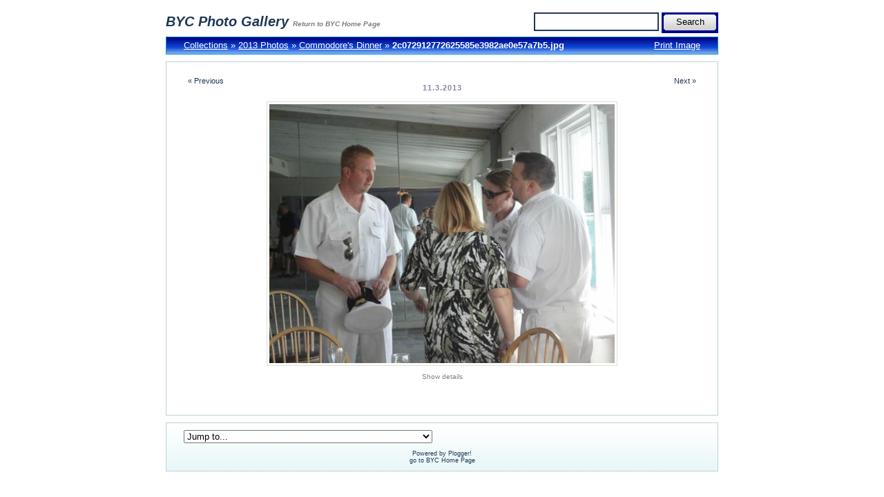

--- FILE ---
content_type: text/html; charset=utf-8
request_url: http://bordentownyachtclub.com/gallery/?level=picture&id=6583
body_size: 3747
content:
<!DOCTYPE html PUBLIC "-//W3C//DTD XHTML 1.0 Transitional//EN" "http://www.w3.org/TR/xhtml1/DTD/xhtml1-transitional.dtd">

<html xmlns="http://www.w3.org/1999/xhtml">

	<head>
		<script type="text/javascript" src="http://www.bordentownyachtclub.com/gallery/slideshow.js"></script>
<link rel="alternate" type="application/rss+xml" title="RSS Feed" href="http://www.bordentownyachtclub.com/gallery/plog-rss.php?level=picture&amp;id=6583" />
<meta http-equiv="Content-Type" content="text/html;charset=utf-8"/>
<link rel="stylesheet" href="http://www.bordentownyachtclub.com/gallery/themes/byc/gallery.css" type="text/css" media="screen" />
<script src="http://www.bordentownyachtclub.com/gallery/themes/byc/dynamics.js" type="text/javascript" ></script>
<!--[if lte IE 6]>
<link rel="stylesheet" href="http://www.bordentownyachtclub.com/gallery/themes/byc/explorer.css" type="text/css" media="screen" />
<![endif]-->
		<link rel="shortcut icon" href="../img/favicon.ico" type="image/x-icon" />

	</head>

	<body> 
		
<div id="wrapper">

	<div id="header">
		<h1 id="gallery-name">BYC Photo Gallery  <a href="http://www.bycnj.com"><font size="-3">Return to BYC Home Page</font></a></h1>		
		<div id="search-container">
  			
		<form action="/gallery/" method="get">
			<div>
			<input type="hidden" name="level" value="search" />
			<input type="text" name="searchterms" />
			<input class="submit" type="submit" value="Search" />
			</div>
		</form>		</div>
  
		<div id="breadcrumbs">
  
			<div id="slideshow">
			  					<a class="print" href="http://www.bordentownyachtclub.com/gallery/plog-print.php?id=6583">Print Image</a>			</div>

			<div id="breadcrumb_links"> <a href="/gallery/">Collections</a>  &raquo; <a href="/gallery/?level=collection&amp;id=25">2013 Photos</a> &raquo; <a accesskey="/" href="/gallery/?level=album&amp;id=153">Commodore's Dinner</a> &raquo; <span id="image_name"><b>2c072912772625585e3982ae0e57a7b5.jpg</b></span></div>			
		</div>
		
		<!-- <p></p> -->
		
	</div>
	
<div id="big-picture-container">


	
		
		<div id="nav-link-img-prev"><a accesskey="," href="/gallery/?level=picture&amp;id=6582">&laquo; Previous</a></div>
		<div id="nav-link-img-next"><a accesskey="." href="/gallery/?level=picture&amp;id=6584">Next &raquo;</a></div>

				<h2 id="picture-caption">&nbsp;</h2>
		<h2 class="date">11.3.2013</h2>

		
		<div id="picture-holder"><a accesskey="v" href="/gallery/images/2013_photos/commodore_'s_dinner/2c072912772625585e3982ae0e57a7b5.jpg"><img class="photos-large" src="http://www.bordentownyachtclub.com/gallery/thumbs/lrg-6583-2c072912772625585e3982ae0e57a7b5.jpg" title="" alt="" /></a>
			   </div>

		<p id="picture-description"></p>
		
		<div id="exif_toggle"><a accesskey="d" href="javascript:void(0);" onclick="show_details();">Show details</a></div>

		<div id="exif-toggle-container"><div id="exif_table"><table id="exif_data" style="display: none;">
					<tr>
						<td><strong>Dimensions</strong></td>
						<td>600 x 450</td>
					</tr>
					<tr>
						<td><strong>File size</strong></td>
						<td>188.27 kbytes</td>
					</tr>
					<tr>
						<td><strong>Taken on</strong></td>
						<td>&nbsp;</td>
					</tr>
					<tr>
						<td><strong>Camera model</strong></td>
						<td>&nbsp;</td>
					</tr>
					<tr>
						<td><strong>Shutter speed</strong></td>
						<td>&nbsp;</td>
					</tr>
					<tr>
						<td><strong>Focal length</strong></td>
						<td>&nbsp;</td>
					</tr>
					<tr>
						<td><strong>Aperture</strong></td>
						<td>&nbsp;</td>
					</tr>
				</table></div></div>

		<div class="clearfix"></div>

		<div id="comment-section"></div>
		
		</div>
	
				

	


<div id="footer">

	
	
		<div id="navigation-container">
  		<form id="jump_menu" name="jump_menu" action="#" method="get"><div><select name="jump_menu" onchange="document.location.href = this.options[this.selectedIndex].value;"><option value="#">Jump to...</option><option value="/gallery/?level=collection&amp;id=23">1988</option><option value="/gallery/?level=album&amp;id=146">1988 : Misc</option><option value="/gallery/?level=collection&amp;id=20">1991 Photos</option><option value="/gallery/?level=album&amp;id=140">1991 Photos : Queen's Pageant</option><option value="/gallery/?level=collection&amp;id=21">1995 Photos</option><option value="/gallery/?level=album&amp;id=142">1995 Photos : Opening Day</option><option value="/gallery/?level=collection&amp;id=19">1996 Photos</option><option value="/gallery/?level=album&amp;id=147">1996 Photos : Change of Watch</option><option value="/gallery/?level=album&amp;id=138">1996 Photos : Queen's Pageant</option><option value="/gallery/?level=album&amp;id=137">1996 Photos : Raft Race</option><option value="/gallery/?level=collection&amp;id=22">1997 Photos</option><option value="/gallery/?level=album&amp;id=145">1997 Photos : Crab Feast</option><option value="/gallery/?level=album&amp;id=143">1997 Photos : Opening Day</option><option value="/gallery/?level=collection&amp;id=18">2001 Photos</option><option value="/gallery/?level=album&amp;id=136">2001 Photos : everything</option><option value="/gallery/?level=collection&amp;id=8">2002 Photos</option><option value="/gallery/?level=album&amp;id=9">2002 Photos : Crab Feast 2002</option><option value="/gallery/?level=album&amp;id=141">2002 Photos : DRYL Banquet</option><option value="/gallery/?level=album&amp;id=91">2002 Photos : Misc 2001 & Earlier</option><option value="/gallery/?level=album&amp;id=29">2002 Photos : Sandbar Party 2002</option><option value="/gallery/?level=collection&amp;id=7">2003 Photos</option><option value="/gallery/?level=album&amp;id=5">2003 Photos : Anchor Salvage</option><option value="/gallery/?level=album&amp;id=10">2003 Photos : Crab Feast</option><option value="/gallery/?level=album&amp;id=26">2003 Photos : DRYL Queens Pagent 2003</option><option value="/gallery/?level=album&amp;id=13">2003 Photos : Golf Tournament 2003</option><option value="/gallery/?level=album&amp;id=14">2003 Photos : Isabell Storm 9-19-2003</option><option value="/gallery/?level=album&amp;id=18">2003 Photos : Opening Day 2003</option><option value="/gallery/?level=album&amp;id=23">2003 Photos : Pig Roast 2003</option><option value="/gallery/?level=collection&amp;id=6">2004 Photos</option><option value="/gallery/?level=album&amp;id=6">2004 Photos : Change of Watch 2004</option><option value="/gallery/?level=album&amp;id=20">2004 Photos : Opening Day 2004</option><option value="/gallery/?level=album&amp;id=31">2004 Photos : Work Party 2004</option><option value="/gallery/?level=collection&amp;id=5">2005 Photos</option><option value="/gallery/?level=album&amp;id=11">2005 Photos : BYC Cruise 2005</option><option value="/gallery/?level=album&amp;id=16">2005 Photos : New Year's Eve 2005</option><option value="/gallery/?level=album&amp;id=17">2005 Photos : Opening Day 2005</option><option value="/gallery/?level=album&amp;id=28">2005 Photos : Raystown Lake 2005</option><option value="/gallery/?level=album&amp;id=30">2005 Photos : Spring Work Party 2005</option><option value="/gallery/?level=collection&amp;id=4">2006 Photos</option><option value="/gallery/?level=album&amp;id=8">2006 Photos : Change of Watch 2006</option><option value="/gallery/?level=album&amp;id=12">2006 Photos : Frost Bite Cruise 2006</option><option value="/gallery/?level=album&amp;id=19">2006 Photos : Opening Day 2006</option><option value="/gallery/?level=album&amp;id=24">2006 Photos : Pirates of the Caribean Party 2006</option><option value="/gallery/?level=album&amp;id=87">2006 Photos : Raystown</option><option value="/gallery/?level=collection&amp;id=3">2007 Photos</option><option value="/gallery/?level=album&amp;id=3">2007 Photos : 2007 Change of Watch</option><option value="/gallery/?level=album&amp;id=39">2007 Photos : 2007 Cruise</option><option value="/gallery/?level=album&amp;id=88">2007 Photos : 2007 Cruise-Chesapeake City</option><option value="/gallery/?level=album&amp;id=35">2007 Photos : 2007 Cruise-Commodore's Dinner</option><option value="/gallery/?level=album&amp;id=38">2007 Photos : 2007 Cruise-Great Oak</option><option value="/gallery/?level=album&amp;id=34">2007 Photos : 2007 Cruise-Herrington Harbour South</option><option value="/gallery/?level=album&amp;id=37">2007 Photos : 2007 Cruise-Red Eye's Dock Bar</option><option value="/gallery/?level=album&amp;id=36">2007 Photos : 2007 Cruise-St. Michaels</option><option value="/gallery/?level=album&amp;id=33">2007 Photos : 2007 Cruise-Steak Dinner</option><option value="/gallery/?level=album&amp;id=2">2007 Photos : 2007 Kids Christmas Party</option><option value="/gallery/?level=album&amp;id=7">2007 Photos : Adult Christmas Party 2007</option><option value="/gallery/?level=album&amp;id=89">2007 Photos : Bordentown 325 parade</option><option value="/gallery/?level=album&amp;id=130">2007 Photos : Crab Feast</option><option value="/gallery/?level=album&amp;id=150">2007 Photos : Misc</option><option value="/gallery/?level=album&amp;id=21">2007 Photos : Opening Day 2007</option><option value="/gallery/?level=album&amp;id=139">2007 Photos : Queen's Pageant</option><option value="/gallery/?level=collection&amp;id=2">2008 Photos</option><option value="/gallery/?level=album&amp;id=40">2008 Photos : Change of Watch 2008</option><option value="/gallery/?level=album&amp;id=173">2008 Photos : Chesapeake Cruise</option><option value="/gallery/?level=album&amp;id=25">2008 Photos : DRYL Poker Run 2008</option><option value="/gallery/?level=album&amp;id=41">2008 Photos : Kids Christmas Party 2008</option><option value="/gallery/?level=album&amp;id=167">2008 Photos : Misc 2008</option><option value="/gallery/?level=album&amp;id=42">2008 Photos : Nov. Work Party 2008</option><option value="/gallery/?level=album&amp;id=129">2008 Photos : Opening Day</option><option value="/gallery/?level=album&amp;id=22">2008 Photos : Pig Roast 2008</option><option value="/gallery/?level=album&amp;id=27">2008 Photos : Raft Race 2008</option><option value="/gallery/?level=album&amp;id=15">2008 Photos : Rollerskating 2008</option><option value="/gallery/?level=album&amp;id=174">2008 Photos : Sand Bar</option><option value="/gallery/?level=album&amp;id=175">2008 Photos : Spring Work Party 2008</option><option value="/gallery/?level=album&amp;id=4">2008 Photos : USAF Appreciation 2008</option><option value="/gallery/?level=collection&amp;id=10">2009 Photos</option><option value="/gallery/?level=album&amp;id=50">2009 Photos : BYC at Anchor Yacht Club Opening Day</option><option value="/gallery/?level=album&amp;id=52">2009 Photos : BYC At Bristol Yacht Club Opening Day</option><option value="/gallery/?level=album&amp;id=60">2009 Photos : Change of Watch</option><option value="/gallery/?level=album&amp;id=45">2009 Photos : Cigar Dinner Feb 2009</option><option value="/gallery/?level=album&amp;id=54">2009 Photos : Classic Car Cruise Night</option><option value="/gallery/?level=album&amp;id=53">2009 Photos : Comedy Night at BYC</option><option value="/gallery/?level=album&amp;id=165">2009 Photos : Cruise</option><option value="/gallery/?level=album&amp;id=47">2009 Photos : DRYL Banquet</option><option value="/gallery/?level=album&amp;id=90">2009 Photos : DRYL Poker Run</option><option value="/gallery/?level=album&amp;id=57">2009 Photos : Fall Work Party</option><option value="/gallery/?level=album&amp;id=48">2009 Photos : Jet Ski Dock Pickup</option><option value="/gallery/?level=album&amp;id=128">2009 Photos : Misc</option><option value="/gallery/?level=album&amp;id=55">2009 Photos : Neshaminy Harbor Yacht Club Opening Day</option><option value="/gallery/?level=album&amp;id=46">2009 Photos : Opening Day 2009</option><option value="/gallery/?level=album&amp;id=61">2009 Photos : Pictures with Santa</option><option value="/gallery/?level=album&amp;id=166">2009 Photos : Polar Plunges</option><option value="/gallery/?level=album&amp;id=49">2009 Photos : Spring Work Party</option><option value="/gallery/?level=album&amp;id=59">2009 Photos : Table Shots</option><option value="/gallery/?level=collection&amp;id=13">2010 Photos</option><option value="/gallery/?level=album&amp;id=65">2010 Photos : 2010 Baltimore Yacht Club</option><option value="/gallery/?level=album&amp;id=66">2010 Photos : 4th of July Sandbar Party</option><option value="/gallery/?level=album&amp;id=105">2010 Photos : Change of Watch</option><option value="/gallery/?level=album&amp;id=64">2010 Photos : Chris DeRemer Benefit</option><option value="/gallery/?level=album&amp;id=92">2010 Photos : Christmas Party</option><option value="/gallery/?level=album&amp;id=106">2010 Photos : Cruise</option><option value="/gallery/?level=album&amp;id=81">2010 Photos : Cruise Nights</option><option value="/gallery/?level=album&amp;id=68">2010 Photos : DRYL Banquet</option><option value="/gallery/?level=album&amp;id=78">2010 Photos : Everyday - Misc Pictures</option><option value="/gallery/?level=album&amp;id=163">2010 Photos : Fall Work Parties</option><option value="/gallery/?level=album&amp;id=77">2010 Photos : Frost Bite Cruise</option><option value="/gallery/?level=album&amp;id=75">2010 Photos : Golf Outing, Pig Roast & Crab Feast</option><option value="/gallery/?level=album&amp;id=79">2010 Photos : Halloween Parade</option><option value="/gallery/?level=album&amp;id=62">2010 Photos : Opening Day</option><option value="/gallery/?level=album&amp;id=73">2010 Photos : Other Club's Opening & Closing Days</option><option value="/gallery/?level=album&amp;id=70">2010 Photos : Pageant Interviews & Decorating Contest</option><option value="/gallery/?level=album&amp;id=100">2010 Photos : Poker Run</option><option value="/gallery/?level=album&amp;id=71">2010 Photos : Polar Plunges</option><option value="/gallery/?level=album&amp;id=96">2010 Photos : Queen's Pageant</option><option value="/gallery/?level=album&amp;id=80">2010 Photos : Queen's Reception</option><option value="/gallery/?level=album&amp;id=67">2010 Photos : River Cleanup</option><option value="/gallery/?level=album&amp;id=102">2010 Photos : St Patrick's Party</option><option value="/gallery/?level=album&amp;id=99">2010 Photos : Visiting other clubs</option><option value="/gallery/?level=album&amp;id=104">2010 Photos : Work Parties</option><option value="/gallery/?level=collection&amp;id=16">2011 Photos</option><option value="/gallery/?level=album&amp;id=107">2011 Photos : 2011 OPENING DAY</option><option value="/gallery/?level=album&amp;id=110">2011 Photos : 4th of July Sandbar Party</option><option value="/gallery/?level=album&amp;id=131">2011 Photos : 50th Annual Cruise</option><option value="/gallery/?level=album&amp;id=118">2011 Photos : Change of Watch</option><option value="/gallery/?level=album&amp;id=112">2011 Photos : Commodore's Dinner</option><option value="/gallery/?level=album&amp;id=101">2011 Photos : DRYL Banquet</option><option value="/gallery/?level=album&amp;id=162">2011 Photos : Frost Bite Cruise</option><option value="/gallery/?level=album&amp;id=108">2011 Photos : Golf Outing</option><option value="/gallery/?level=album&amp;id=116">2011 Photos : Halloween Parade</option><option value="/gallery/?level=album&amp;id=115">2011 Photos : Hurricane & Tropical Storm</option><option value="/gallery/?level=album&amp;id=93">2011 Photos : Ice Skating</option><option value="/gallery/?level=album&amp;id=161">2011 Photos : Martini Night</option><option value="/gallery/?level=album&amp;id=98">2011 Photos : Miscellaneous</option><option value="/gallery/?level=album&amp;id=109">2011 Photos : Pig Roast</option><option value="/gallery/?level=album&amp;id=111">2011 Photos : Poker Run</option><option value="/gallery/?level=album&amp;id=94">2011 Photos : Polar Bear Plunge</option><option value="/gallery/?level=album&amp;id=114">2011 Photos : Queen's Pageant</option><option value="/gallery/?level=collection&amp;id=17">2012 Photos</option><option value="/gallery/?level=album&amp;id=121">2012 Photos : 2012 Opening Day</option><option value="/gallery/?level=album&amp;id=124">2012 Photos : 4th of July Picnic</option><option value="/gallery/?level=album&amp;id=168">2012 Photos : 75th Anniversary</option><option value="/gallery/?level=album&amp;id=126">2012 Photos : April Cigar Dinner</option><option value="/gallery/?level=album&amp;id=188">2012 Photos : Bloody Mary and Mimosas</option><option value="/gallery/?level=album&amp;id=189">2012 Photos : Bordentown Car Show</option><option value="/gallery/?level=album&amp;id=169">2012 Photos : Change of Watch</option><option value="/gallery/?level=album&amp;id=170">2012 Photos : Christmas Party</option><option value="/gallery/?level=album&amp;id=190">2012 Photos : Comedy Night</option><option value="/gallery/?level=album&amp;id=191">2012 Photos : Commodore Dinner</option><option value="/gallery/?level=album&amp;id=133">2012 Photos : Cruise</option><option value="/gallery/?level=album&amp;id=160">2012 Photos : Cruise Nights</option><option value="/gallery/?level=album&amp;id=172">2012 Photos : Fall Work Party</option><option value="/gallery/?level=album&amp;id=171">2012 Photos : Frost Bite Cruise</option><option value="/gallery/?level=album&amp;id=122">2012 Photos : Golf Outing 5/18/12</option><option value="/gallery/?level=album&amp;id=135">2012 Photos : Martini Night</option><option value="/gallery/?level=album&amp;id=132">2012 Photos : Misc</option><option value="/gallery/?level=album&amp;id=125">2012 Photos : Pig Roast 2012</option><option value="/gallery/?level=album&amp;id=134">2012 Photos : Poker Run</option><option value="/gallery/?level=album&amp;id=192">2012 Photos : Sandbar Picnic</option><option value="/gallery/?level=album&amp;id=193">2012 Photos : Steak and Cigar Night</option><option value="/gallery/?level=collection&amp;id=25">2013 Photos</option><option value="/gallery/?level=album&amp;id=152">2013 Photos : 4th of July Picnic</option><option value="/gallery/?level=album&amp;id=158">2013 Photos : Baltimore Opening Day</option><option value="/gallery/?level=album&amp;id=159">2013 Photos : Change of Watch</option><option value="/gallery/?level=album&amp;id=153">2013 Photos : Commodore's Dinner</option><option value="/gallery/?level=album&amp;id=157">2013 Photos : Cruise</option><option value="/gallery/?level=album&amp;id=154">2013 Photos : DRYL Poker Run</option><option value="/gallery/?level=album&amp;id=164">2013 Photos : Halloween Parade</option><option value="/gallery/?level=album&amp;id=151">2013 Photos : January Change of Watch</option><option value="/gallery/?level=album&amp;id=156">2013 Photos : Misc 2013</option><option value="/gallery/?level=album&amp;id=155">2013 Photos : Opening Day 2013</option><option value="/gallery/?level=album&amp;id=194">2013 Photos : Sangria Party</option><option value="/gallery/?level=collection&amp;id=26">2014 Photos</option><option value="/gallery/?level=album&amp;id=178">2014 Photos : BYC Out and About</option><option value="/gallery/?level=album&amp;id=176">2014 Photos : Change of Watch</option><option value="/gallery/?level=album&amp;id=177">2014 Photos : Commodore's Dinner</option><option value="/gallery/?level=album&amp;id=196">2014 Photos : Frostbite Cruise</option><option value="/gallery/?level=album&amp;id=197">2014 Photos : Frostbite Cruise</option><option value="/gallery/?level=album&amp;id=179">2014 Photos : Halloween Parade</option><option value="/gallery/?level=album&amp;id=195">2014 Photos : Sandbar Party</option><option value="/gallery/?level=collection&amp;id=27">2015 Photos</option><option value="/gallery/?level=album&amp;id=180">2015 Photos : BYC Picnic</option><option value="/gallery/?level=album&amp;id=182">2015 Photos : Car Show</option><option value="/gallery/?level=album&amp;id=183">2015 Photos : Doo Wop</option><option value="/gallery/?level=album&amp;id=199">2015 Photos : Frost Bite Cruise</option><option value="/gallery/?level=album&amp;id=201">2015 Photos : Halloween Parade</option><option value="/gallery/?level=album&amp;id=200">2015 Photos : Halloween Parade</option><option value="/gallery/?level=album&amp;id=185">2015 Photos : Kid Xmas Party</option><option value="/gallery/?level=album&amp;id=184">2015 Photos : Miscellaneous</option><option value="/gallery/?level=album&amp;id=198">2015 Photos : Poker Run</option><option value="/gallery/?level=album&amp;id=202">2015 Photos : Sandbar Party</option><option value="/gallery/?level=album&amp;id=203">2015 Photos : Turkey Fry</option><option value="/gallery/?level=collection&amp;id=28">2017/2018 Photos</option><option value="/gallery/?level=album&amp;id=204">2017/2018 Photos : 2017 Kids Xmas Party</option><option value="/gallery/?level=collection&amp;id=9">Historical Photos</option><option value="/gallery/?level=album&amp;id=97">Historical Photos : 1988</option><option value="/gallery/?level=album&amp;id=103">Historical Photos : 1990</option><option value="/gallery/?level=album&amp;id=127">Historical Photos : Anniv Party</option><option value="/gallery/?level=album&amp;id=32">Historical Photos : Early BYC Photos</option><option value="/gallery/?level=album&amp;id=43">Historical Photos : Past Commodores</option><option value="/gallery/?level=album&amp;id=95">Historical Photos : Past Officers</option><option value="/gallery/?level=album&amp;id=63">Historical Photos : Past Princesses</option></select></div></form>	</div>
	  
	
	
	<div id="link-back"><a href="http://www.plogger.org/">Powered by Plogger!</a></div>	<div class="credit"><a href="http://www.bycnj.com/">go to BYC Home Page</a></div>
	
</div>

</div>	
	</body></html>
	
	


--- FILE ---
content_type: text/css
request_url: http://www.bordentownyachtclub.com/gallery/themes/byc/gallery.css
body_size: 2291
content:
* {
	margin: 0;
	padding: 0;
}
body {
	margin: 0;
	padding: 0 0 25px 0;
	background: #fff;
	color: #404040;
	font: 62.5% "Lucida Grande", Verdana, Arial, sans-serif; /* Resets 1em to 10px */
	text-align: center;
}
img {
	border: 0;
}
a:link, a:visited {
	color: #7f807b;
	text-decoration: none;
}
a:hover {
	color: #404040;
}
#wrapper {
	margin: 0 auto 0;
	width: 800px;
	position: relative;
}
#header {
	text-align: left;
}
#header p {
	clear: both;
	margin: 6px 25px;
	text-align: center;
	font-size: 1.2em;
	/* allows you to add a few words below the breadcrumbs */
}
#gallery-name {
	float: left;
	margin: 20px 0 0 0;
	padding: 0 0 10px 0;
	color: #1F3857;
	font-size: 2em;
        font-style: italic;
	font-family: "Century Gothic", "Lucida Grande", Verdana, Arial, sans-serif; /* Resets 1em to 10px */
}
#search-container {
	float: right;
	white-space: nowrap;
	margin: 18px 0 0 0;
	height: 30px;
}
#search-container input {
	border: 2px solid #1F3857;
	float: left;
	padding: 4px;
	vertical-align: top;
}
#search-container input.submit {
	width: 82px;
	height: 30px;
	cursor: pointer;
	background: #fff url(images/search-btn.png);
	margin: 0 0 0 4px;
	padding: 0 0 4px 0;
	border: none;
}
#breadcrumbs {
	clear: both;
	margin: 0;
	font-size: 1.3em;
	min-height: 24px;
	border: 1px solid #039acb;
	background: #1F3857 url(images/blue-gradient.gif) repeat-x;
	color: #fff;
}
#breadcrumb_links {
	float: left;
	display: inline;
	padding: 4px 0 0 25px;
}
#breadcrumb_links a {
	color: #fff;
	text-decoration: underline;
}
#breadcrumb_links a:hover, #slideshow a:hover {
	color: #fff;
	text-decoration: none;
}
#slideshow a {
	float: right;
	display: inline;
	padding: 4px 25px 0 0;
	color: #fff;
	text-decoration: underline;
}
#thumbnail-container {
	margin: 10px 0 0;
	padding: 0;
}
#collections {
}
.collection {
	margin: 0 0 10px 0;
	padding: 10px 25px;
	float: left;
	display: inline;
	text-align: left;
	border: 1px solid #bed2d2;
	width: 748px;
}
.collection img {
	border: 1px solid #1F3857;
	float: left;
	margin-right: 15px;
	padding: 3px;
	display: inline;
	background: #fff;
}
.collection img:hover {
	background: #eaeae0;
	border: 1px solid #ff6600;
}
.collection p {
	margin: 4px 0 0 0;
	line-height: 1.5em;
}
.collection h2 {
	margin: 5px 0;
	padding: 0;
	font-size: 1.4em;
}
.collection h2 a {
	color: #1F3857;
}
.collection h2 a:hover {
	color: #ff6600;
}
/* Begin Large Picture Page Section */
#big-picture-container {
	border: 1px solid #bed2d2;
	margin: 10px 0 10px 0;
	padding: 10px 0 20px 0;
}
#picture-caption {
	/* ideally, no padding and width is equal THUMB_LARGE image	
	padding: 0 80px;
 */
 	width: 70%;
	margin: 0 auto 6px;
	font-size: 1.3em;
	text-align: center;
	color: #4b4c57;
}
.date {
 	width: 70%;
	margin: 0 auto 0;
	text-align: center;
	font-size: 1.1em;
	letter-spacing: 1px;
	color: #8689a2;
}
#prev-link-container {
	width: 15%;
	text-align: left;
}
#next-link-container {
	width: 15%;
	text-align: right;
}
#nav-link-img-prev, #nav-link-img-next {
	margin: 5px 0 0;
	padding: 6px 15px;
	font-size: 1.1em;
}
#nav-link-img-prev {
	float: left;
	display: inline;
}
#nav-link-img-next {
	float: right;
	display: inline;
}
#nav-link-img-prev a {
	border: 1px solid #fff;
	padding: 5px 15px;
	color: #1F3857;
}
#nav-link-img-next a {
	border: 1px solid #fff;
	padding: 5px 15px;
	color: #1F3857;
}
#nav-link-img-prev a:hover, #nav-link-img-next a:hover {
	border: 1px solid #039acb;
	background: #1F3857 url(images/blue-gradient.gif) repeat-x;
	color: #fff;
}
#picture-holder {
	clear: both;
	margin: 10px 0 0 0;
}
#picture-holder a img {
	margin: 4px;
	padding: 3px;
	background: #fff;
	border: 1px solid #dfded6;
}
#picture-holder a:hover {
	white-space: normal;
}
#picture-description {
	margin: 6px auto 6px;
	padding: 0 80px;
	/* ideally, no padding, but width equal to THUMB_LARGE image */
	text-align: center;
	font-size: 1.1em;
}
#exif_toggle {
	margin: 0 0 20px 0;
	padding: 0;
}
#exif-toggle-container {
}
#exif_table {
}
#exif_data {
	margin: 0 auto 0;
	text-align: left;
}
#exif_data td {
	padding: 0 20px;
}
#comment-section {
	margin: 10px 25px 10px 25px;
	clear: both;
	text-align: left;
}
.comment-heading {
	margin: 12px 0 0 0;
	font-size: 1.4em;
}
#thumb-nav {
	list-style-type: none;
	margin: 25px;
}
#thumb-nav li {
	float: left;
	margin: 0 10px 0 0;
}
#thumb-nav li img {
	border: 1px solid #1F3857;
	padding: 3px;
	display: inline;
	background: #fff;
}
#thumb-nav li img:hover {
	background: #eaeae0;
	border: 1px solid #ff6600;
}
/* test the following stuff */
#comment-section form p {
	margin: 6px 0;
}
.comment, .comment_alt {
	border-top: 1px solid #dfded6;
	margin: 0;
	padding: 15px;
	list-style: none inside;
}
.comment_alt {
	background: #effbfb;
}
.comments p {
	margin: 0;
	font-size: 1.1em;
	line-height: 1.3em;
	padding: 0 0 15px;
}
.comments cite {
	margin-top: 8px;
	padding: 5px 5px 5px 23px;
	color: #000;
	background: url(images/com-bubble.gif) no-repeat 0 5px ;
	font-size: 1.0em;
	text-transform: uppercase;
	letter-spacing: 1px;
	height: 28px;
}
.comments-closed {
	color: #996;
	text-align: center;
}
/* End Large Picture Page Section */

#no-pictures-msg {
	margin: 0 0 200px;
	padding: 80px 0;
	font-size: 1.4em;
	text-align: center;
}

#rss-image {
	margin: 0;
	padding: 0;
	display: inline;
}

.errors {
	margin: 0 0 15px 0;
	padding: 8px 8px 8px 30px;
	border: 1px solid #e3071f;
	font-size: 1.1em;
	color: #000;
	background: #f5a7ab url(images/null.gif) no-repeat 5px 5px;
}
.meta-header {
	margin: 0;
	padding: 0;
	color: #404040;
	font-size: 90%;
}
.page_link {
	padding-left: 1px;
	padding-right: 1px;
	text-decoration: none;
}
.print {
}
div.large-thumb-toolbar {
	padding: 15px 0;
	text-align: center;
}
div.large-thumb-toolbar a {
	padding: 0 4px;
}
.photos-large {
	margin: 0 0 20px 0;
}

ul.slides {
	margin: 0 0 10px 0;
	padding: 0;
	border: 1px solid #bed2d2;
}
ul.slides li {
	/* width is calculated by PHP in the HTML, style is applied inline */
	float: left;
	margin: 0 0 0 13px;
	padding: 10px;
	display: inline;
	text-align: center;
}
ul.slides li img {
	border: 1px solid #1F3857;
	background: #fff;
	padding: 3px;
}
ul.slides li a {
	display: block; /* display:block required to make anchor tag's border surround img in Firefox */
}
ul.slides li img:hover {
	background: #eaeae0;
	border: 1px solid #ff6600;
}
.checkbox {
	clear: both;
	margin: 4px auto 0;
	padding: 0;
}
.thumbnail p {
	padding: 0 6px;
	margin: 4px 0 0 0;
	line-height: 1.2em;
	font-weight: bold;
	height: 2.5em;
	overflow: hidden;
	/* width is equal to the width of the thumbnail image, set inline in album.php */
}




/* Begin Footer Section */

#footer {
	clear: both;
	padding: 10px 25px;
	margin: 0 auto 0;
	border: 1px solid #bed2d2;
	background: #fff url(images/bg-field.png) repeat-x bottom left;
	width: 748px;
}
#pagination {
	float: left;
	width: 40%;
	text-align: left;
	margin: 0 0 10px 0;
	font-size: 1.3em;
	font-weight: bold;
	height: 23px;
	clear: left;
}
.page_link {
}
#pagination a {
	text-decoration: none;
	color: #4dc4e6;
}
#pagination a:hover {
	text-decoration: none;
	color: #ff6600;
}
option {
	padding: 0 4px;
}
#download-selected {
	margin: 0 0 10px 0;
	padding: 0;
	float: right;
	display: inline;
	width: 168px;
	text-align: right;
	clear: right;
}
#download-selected input.submit {
	margin: 0;
	padding: 0 0 0 26px;
	float: right;
	display: inline;
	cursor: pointer;
	background: #fff url(images/carrot_sel3.png) no-repeat 0 50%;
	border: none;
	font-weight: bold;
	color: #4dc4e6;
	width: 168px;
	height: 23px;
}
#navigation-container {
	float: left;
	width: 40%;
	text-align: left;
	margin: 0 0 10px 0;
	white-space: nowrap;
	clear: left;
}
#sort-control {
	float: right;
	text-align: right;
	margin: 0 0 10px 0;
	display: inline;
	clear: right;
	width: 46%;
}
#sort-control span {
	float: left;
	margin: 0 0 0 8px;
	display: inline;
	font-size: 1.2em;
}
#change_sortby {
	margin-left: 5px;
}
#rss-tag-container {
	float: right;
	width: 40%;
	text-align: right;
	clear: right;
}
#link-back {
	clear: both;
	font-size: 90%;
	text-align: center;
}
#link-back a {
	color: #1F3857;
}
.credit {
	font-size: 90%;
	text-align: center;
}
.credit a {
	color: #1F3857;
}
.clearfix:after {
	clear: both;
	display: block;
	content: ".";
	height: 0;
	visibility: hidden;
}

.clearfix {
	display: inline-block;
}

/* Hides from IE-mac \*/
* html .clearfix {
	height: 1%;
}
/* End hide from IE-mac */


--- FILE ---
content_type: text/javascript
request_url: http://www.bordentownyachtclub.com/gallery/slideshow.js
body_size: 5586
content:
/*==================================================*
 $Id: slideshow.js,v 1.16 2003/10/14 12:39:00 pat Exp $
 Copyright 2000-2003 Patrick Fitzgerald
 http://slideshow.barelyfitz.com/

 This program is free software; you can redistribute it and/or modify
 it under the terms of the GNU General Public License as published by
 the Free Software Foundation; either version 2 of the License, or
 (at your option) any later version.

 This program is distributed in the hope that it will be useful,
 but WITHOUT ANY WARRANTY; without even the implied warranty of
 MERCHANTABILITY or FITNESS FOR A PARTICULAR PURPOSE.  See the
 GNU General Public License for more details.

 You should have received a copy of the GNU General Public License
 along with this program; if not, write to the Free Software
 Foundation, Inc., 59 Temple Place, Suite 330, Boston, MA  02111-1307  USA
 *==================================================*/

// There are two objects defined in this file:
// "slide" - contains all the information for a single slide
// "slideshow" - consists of multiple slide objects and runs the slideshow

//==================================================
// slide object
//==================================================
function slide(src,link,text,target,attr,exif,image_name) {
  // This is the constructor function for the slide object.
  // It is called automatically when you create a new slide object.
  // For example:
  // s = new slide();

  // Image URL
  this.src = src;

  // Link URL
  this.link = link;

  // Text to display
  this.text = text;

  // Name of the target window ("_blank")
  this.target = target;
  
  //EXIF information table
  this.exif = exif;
  
  // image name
  this.image_name = image_name;

  // Custom duration for the slide, in milliseconds.
  // This is an optional parameter.
  // this.timeout = 3000

  // Attributes for the target window:
  // width=n,height=n,resizable=yes or no,scrollbars=yes or no,
  // toolbar=yes or no,location=yes or no,directories=yes or no,
  // status=yes or no,menubar=yes or no,copyhistory=yes or no
  // Example: "width=200,height=300"
  this.attr = attr;

  // Create an image object for the slide
  if (document.images) {
    this.image = new Image();
  }

  // Flag to tell when load() has already been called
  this.loaded = false;

  //--------------------------------------------------
  this.load = function() {
    // This method loads the image for the slide

    if (!document.images) { return; }

    if (!this.loaded) {
      this.image.src = this.src;
      this.loaded = true;
    }
  }

  //--------------------------------------------------
  this.hotlink = function() {
    // This method jumps to the slide's link.
    // If a window was specified for the slide, then it opens a new window.

    var mywindow;

    // If this slide does not have a link, do nothing
    if (!this.link) return;

    // Open the link in a separate window?
    if (this.target) {

      // If window attributes are specified,
      // use them to open the new window
      if (this.attr) {
        mywindow = window.open(this.link, this.target, this.attr);
  
      } else {
        // If window attributes are not specified, do not use them
        // (this will copy the attributes from the originating window)
        mywindow = window.open(this.link, this.target);
      }

      // Pop the window to the front
      if (mywindow && mywindow.focus) mywindow.focus();

    } else {
      // Open the link in the current window
      location.href = this.link;
    }
  }
}

//==================================================
// slideshow object
//==================================================
function slideshow( slideshowname ) {
  // This is the constructor function for the slideshow object.
  // It is called automatically when you create a new object.
  // For example:
  // ss = new slideshow("ss");

  // Name of this object
  // (required if you want your slideshow to auto-play)
  // For example, "SLIDES1"
  this.name = slideshowname;

  // When we reach the last slide, should we loop around to start the
  // slideshow again?
  this.repeat = true;

  // Number of images to pre-fetch.
  // -1 = preload all images.
  //  0 = load each image is it is used.
  //  n = pre-fetch n images ahead of the current image.
  // I recommend preloading all images unless you have large
  // images, or a large amount of images.
  this.prefetch = -1;

  // IMAGE element on your HTML page.
  // For example, document.images.SLIDES1IMG
  this.image;

  // ID of a DIV element on your HTML page that will contain the text.
  // For example, "slides2text"
  // Note: after you set this variable, you should call
  // the update() method to update the slideshow display.
  this.textid;
  
  // ID of a DIV containing HTML for your EXIF info table
  this.exifid;
  
  // ID of a DIV containing HTML for your image name
  this.imagenameid;

  // TEXTAREA element on your HTML page.
  // For example, document.SLIDES1FORM.SLIDES1TEXT
  // This is a depracated method for displaying the text,
  // but you might want to supply it for older browsers.
  this.textarea;

  // Milliseconds to pause between slides.
  // Individual slides can override this.
  this.timeout = 3000;

  // Hook functions to be called before and after updating the slide
  // this.pre_update_hook = function() { }
  // this.post_update_hook = function() { }

  // These are private variables
  this.slides = new Array();
  this.current = 0;
  this.timeoutid = 0;

  //--------------------------------------------------
  // Public methods
  //--------------------------------------------------
  this.add_slide = function(slide) {
    // Add a slide to the slideshow.
    // For example:
    // SLIDES1.add_slide(new slide("s1.jpg", "link.html"))
  
    var i = this.slides.length;
  
    // Prefetch the slide image if necessary
    if (this.prefetch == -1) {
      slide.load();
    }

    this.slides[i] = slide;
  }

  //--------------------------------------------------
  this.play = function(timeout) {
    // This method implements the automatically running slideshow.
    // If you specify the "timeout" argument, then a new default
    // timeout will be set for the slideshow.
  
    // Make sure we're not already playing
    this.pause();
  
    // If the timeout argument was specified (optional)
    // then make it the new default
    if (timeout) {
      this.timeout = timeout;
    }
  
    // If the current slide has a custom timeout, use it;
    // otherwise use the default timeout
    if (typeof this.slides[ this.current ].timeout != 'undefined') {
      timeout = this.slides[ this.current ].timeout;
    } else {
      timeout = this.timeout;
    }

    // After the timeout, call this.loop()
    this.timeoutid = setTimeout( this.name + ".loop()", timeout);
  }

  //--------------------------------------------------
  this.pause = function() {
    // This method stops the slideshow if it is automatically running.
  
    if (this.timeoutid != 0) {

      clearTimeout(this.timeoutid);
      this.timeoutid = 0;

    }
  }

  //--------------------------------------------------
  this.update = function() {
    // This method updates the slideshow image on the page

    // Make sure the slideshow has been initialized correctly
    if (! this.valid_image()) { return; }
  
    // Call the pre-update hook function if one was specified
    if (typeof this.pre_update_hook == 'function') {
      this.pre_update_hook();
    }

    // Convenience variable for the current slide
    var slide = this.slides[ this.current ];

    // Determine if the browser supports filters
    var dofilter = false;
    if (this.image &&
        typeof this.image.filters != 'undefined' &&
        typeof this.image.filters[0] != 'undefined') {

      dofilter = true;

    }

    // Load the slide image if necessary
    slide.load();
  
    // Apply the filters for the image transition
    if (dofilter) {

      // If the user has specified a custom filter for this slide,
      // then set it now
      if (slide.filter &&
          this.image.style &&
          this.image.style.filter) {

        this.image.style.filter = slide.filter;

      }
      this.image.filters[0].Apply();
    }

    // Update the image.
    this.image.src = slide.image.src;

    // Play the image transition filters
    if (dofilter) {
      this.image.filters[0].Play();
    }

    // Update the text
    this.display_text();

    // Call the post-update hook function if one was specified
    if (typeof this.post_update_hook == 'function') {
      this.post_update_hook();
    }

    // Do we need to pre-fetch images?
    if (this.prefetch > 0) {

      var next, prev, count;

      // Pre-fetch the next slide image(s)
      next = this.current;
      prev = this.current;
      count = 0;
      do {

        // Get the next and previous slide number
        // Loop past the ends of the slideshow if necessary
        if (++next >= this.slides.length) next = 0;
        if (--prev < 0) prev = this.slides.length - 1;

        // Preload the slide image
        this.slides[next].load();
        this.slides[prev].load();

        // Keep going until we have fetched
        // the designated number of slides

      } while (++count < this.prefetch);
    }
  }

  //--------------------------------------------------
  this.goto_slide = function(n) {
    // This method jumpts to the slide number you specify.
    // If you use slide number -1, then it jumps to the last slide.
    // You can use this to make links that go to a specific slide,
    // or to go to the beginning or end of the slideshow.
    // Examples:
    // onClick="myslides.goto_slide(0)"
    // onClick="myslides.goto_slide(-1)"
    // onClick="myslides.goto_slide(5)"
  
    if (n == -1) {
      n = this.slides.length - 1;
    }
  
    if (n < this.slides.length && n >= 0) {
      this.current = n;
    }
  
    this.update();
  }


  //--------------------------------------------------
  this.goto_random_slide = function(include_current) {
    // Picks a random slide (other than the current slide) and
    // displays it.
    // If the include_current parameter is true,
    // then 
    // See also: shuffle()

    var i;

    // Make sure there is more than one slide
    if (this.slides.length > 1) {

      // Generate a random slide number,
      // but make sure it is not the current slide
      do {
        i = Math.floor(Math.random()*this.slides.length);
      } while (i == this.current);
 
      // Display the slide
      this.goto_slide(i);
    }
  }


  //--------------------------------------------------
  this.next = function() {
    // This method advances to the next slide.

    // Increment the image number
    if (this.current < this.slides.length - 1) {
      this.current++;
    } else if (this.repeat) {
      this.current = 0;
    }

    this.update();
  }


  //--------------------------------------------------
  this.previous = function() {
    // This method goes to the previous slide.
  
    // Decrement the image number
    if (this.current > 0) {
      this.current--;
    } else if (this.repeat) {
      this.current = this.slides.length - 1;
    }
  
    this.update();
  }


  //--------------------------------------------------
  this.shuffle = function() {
    // This method randomly shuffles the order of the slides.

    var i, i2, slides_copy, slides_randomized;

    // Create a copy of the array containing the slides
    // in sequential order
    slides_copy = new Array();
    for (i = 0; i < this.slides.length; i++) {
      slides_copy[i] = this.slides[i];
    }

    // Create a new array to contain the slides in random order
    slides_randomized = new Array();

    // To populate the new array of slides in random order,
    // loop through the existing slides, picking a random
    // slide, removing it from the ordered list and adding it to
    // the random list.

    do {

      // Pick a random slide from those that remain
      i = Math.floor(Math.random()*slides_copy.length);

      // Add the slide to the end of the randomized array
      slides_randomized[ slides_randomized.length ] =
        slides_copy[i];

      // Remove the slide from the sequential array,
      // so it cannot be chosen again
      for (i2 = i + 1; i2 < slides_copy.length; i2++) {
        slides_copy[i2 - 1] = slides_copy[i2];
      }
      slides_copy.length--;

      // Keep going until we have removed all the slides

    } while (slides_copy.length);

    // Now set the slides to the randomized array
    this.slides = slides_randomized;
  }


  //--------------------------------------------------
  this.get_text = function() {
    // This method returns the text of the current slide
  
    return(this.slides[ this.current ].text);
  }


  //--------------------------------------------------
  this.get_all_text = function(before_slide, after_slide) {
    // Return the text for all of the slides.
    // For the text of each slide, add "before_slide" in front of the
    // text, and "after_slide" after the text.
    // For example:
    // document.write("<ul>");
    // document.write(s.get_all_text("<li>","\n"));
    // document.write("<\/ul>");
  
    all_text = "";
  
    // Loop through all the slides in the slideshow
    for (i=0; i < this.slides.length; i++) {
  
      slide = this.slides[i];
    
      if (slide.text) {
        all_text += before_slide + slide.text + after_slide;
      }
  
    }
  
    return(all_text);
  }


  //--------------------------------------------------
  this.display_text = function(text) {
    // Display the text for the current slide
  
    // If the "text" arg was not supplied (usually it isn't),
    // get the text from the slideshow
    if (!text) {
      text = this.slides[ this.current ].image_name + ": " + this.slides[ this.current ].text;
    }
  
    // If a textarea has been specified,
    // then change the text displayed in it
    if (this.textarea && typeof this.textarea.value != 'undefined') {
      this.textarea.value = text;
    }

    // If a text id has been specified,
    // then change the contents of the HTML element
    if (this.textid) {

      r = this.getElementById(this.textid);
      if (!r) { return false; }
      if (typeof r.innerHTML == 'undefined') { return false; }

      // Update the text
      r.innerHTML = text;
    }
    
   
  }
  

  //--------------------------------------------------
  this.hotlink = function() {
    // This method calls the hotlink() method for the current slide.
  
    this.slides[ this.current ].hotlink();
  }


  //--------------------------------------------------
  this.save_position = function(cookiename) {
    // Saves the position of the slideshow in a cookie,
    // so when you return to this page, the position in the slideshow
    // won't be lost.
  
    if (!cookiename) {
      cookiename = this.name + '_slideshow';
    }
  
    document.cookie = cookiename + '=' + this.current;
  }


  //--------------------------------------------------
  this.restore_position = function(cookiename) {
  // If you previously called slideshow_save_position(),
  // returns the slideshow to the previous state.
  
    //Get cookie code by Shelley Powers
  
    if (!cookiename) {
      cookiename = this.name + '_slideshow';
    }
  
    var search = cookiename + "=";
  
    if (document.cookie.length > 0) {
      offset = document.cookie.indexOf(search);
      // if cookie exists
      if (offset != -1) { 
        offset += search.length;
        // set index of beginning of value
        end = document.cookie.indexOf(";", offset);
        // set index of end of cookie value
        if (end == -1) end = document.cookie.length;
        this.current = parseInt(unescape(document.cookie.substring(offset, end)));
        }
     }
  }


  //--------------------------------------------------
  this.noscript = function() {
    // This method is not for use as part of your slideshow,
    // but you can call it to get a plain HTML version of the slideshow
    // images and text.
    // You should copy the HTML and put it within a NOSCRIPT element, to
    // give non-javascript browsers access to your slideshow information.
    // This also ensures that your slideshow text and images are indexed
    // by search engines.
  
    $html = "\n";
  
    // Loop through all the slides in the slideshow
    for (i=0; i < this.slides.length; i++) {
  
      slide = this.slides[i];
  
      $html += '<P>';
  
      if (slide.link) {
        $html += '<a href="' + slide.link + '">';
      }
  
      $html += '<img src="' + slide.src + '" ALT="slideshow image">';
  
      if (slide.link) {
        $html += "<\/a>";
      }
  
      if (slide.text) {
        $html += "<BR>\n" + slide.text;
      }
  
      $html += "<\/P>" + "\n\n";
    }
  
    // Make the HTML browser-safe
    $html = $html.replace(/\&/g, "&amp;" );
    $html = $html.replace(/</g, "&lt;" );
    $html = $html.replace(/>/g, "&gt;" );
  
    return('<pre>' + $html + '</pre>');
  }


  //==================================================
  // Private methods
  //==================================================

  //--------------------------------------------------
  this.loop = function() {
    // This method is for internal use only.
    // This method gets called automatically by a JavaScript timeout.
    // It advances to the next slide, then sets the next timeout.
    // If the next slide image has not completed loading yet,
    // then do not advance to the next slide yet.

    // Make sure the next slide image has finished loading
    if (this.current < this.slides.length - 1) {
      next_slide = this.slides[this.current + 1];
      if (next_slide.image.complete == null || next_slide.image.complete) {
        this.next();
      }
    } else { // we're at the last slide
      this.next();
    }
    
    // Keep playing the slideshow
    this.play( );
  }


  //--------------------------------------------------
  this.valid_image = function() {
    // Returns 1 if a valid image has been set for the slideshow
  
    if (!this.image)
    {
      return false;
    }
    else {
      return true;
    }
  }

  //--------------------------------------------------
  this.getElementById = function(element_id) {
    // This method returns the element corresponding to the id

    if (document.getElementById) {
      return document.getElementById(element_id);
    }
    else if (document.all) {
      return document.all[element_id];
    }
    else if (document.layers) {
      return document.layers[element_id];
    } else {
      return undefined;
    }
  }
  

  //==================================================
  // Deprecated methods
  // I don't recommend the use of the following methods,
  // but they are included for backward compatibility.
  // You can delete them if you don't need them.
  //==================================================

  //--------------------------------------------------
  this.set_image = function(imageobject) {
    // This method is deprecated; you should use
    // the following code instead:
    // s.image = document.images.myimagename;
    // s.update();

    if (!document.images)
      return;
    this.image = imageobject;
  }

  //--------------------------------------------------
  this.set_textarea = function(textareaobject) {
    // This method is deprecated; you should use
    // the following code instead:
    // s.textarea = document.form.textareaname;
    // s.update();

    this.textarea = textareaobject;
    this.display_text();
  }

  //--------------------------------------------------
  this.set_textid = function(textidstr) {
    // This method is deprecated; you should use
    // the following code instead:
    // s.textid = "mytextid";
    // s.update();

    this.textid = textidstr;
    this.display_text();
  }
}


--- FILE ---
content_type: text/javascript
request_url: http://www.bordentownyachtclub.com/gallery/themes/byc/dynamics.js
body_size: 904
content:
function validate_checkboxes(field){
	var valid = false;
	
	for (i = 0; i < field.length; i++) {
			if (field[i].checked == true) {
				 valid = true;
			}
	}
	
	if (valid == false) {
		 alert('Nothing is selected!');
		 return false;
	} else {
		 return true;
	}
}	

function hide_details(){
	var httpRequest;
	
	if (window.XMLHttpRequest) httpRequest = new XMLHttpRequest();
	else if (window.ActiveXObject) httpRequest = new ActiveXObject('Msxml2.XMLHTTP');
	
	httpRequest.open('GET', 'set_session_var.php?var=details&val=0', true);
	
	httpRequest.onreadystatechange = function (evt) {
		if (httpRequest.readyState == 4) {
		}
	};
	
	httpRequest.send(null);
	
	document.getElementById('exif_data').style.display = 'none';
	document.getElementById('exif_toggle').innerHTML = '<a accesskey="d" href="javascript:void(0);" onclick="show_details();">Show details</a>';
}

function show_details(){
	var httpRequest;
	
	if (window.XMLHttpRequest) httpRequest = new XMLHttpRequest();
	else if (window.ActiveXObject) httpRequest = new ActiveXObject('Msxml2.XMLHTTP');
	
	httpRequest.open('GET', 'set_session_var.php?var=details&val=1', true);
	
	httpRequest.onreadystatechange = function (evt) {
		if (httpRequest.readyState == 4) {
		}
	};
	
	httpRequest.send(null);
	
	document.getElementById('exif_data').style.display = '';
	document.getElementById('exif_toggle').innerHTML = '<a accesskey="d" href="javascript:void(0);" onclick="hide_details();">Hide details</a>';
}

function display_overlay(img, content) {

	// change position of overlay div
	// move to upper left hand corner of image
	
	// only display overlay if more than one comment
	if (parseInt(content) > 0) {
		var position = getElementPosition(img);

		var top_pos = position.top;
		var left_pos = position.left;

		var overlay = document.getElementById('overlay');
		overlay.style.visibility = 'hidden';
		overlay.innerHTML = content;
		overlay.style.left = left_pos + "px";
		overlay.style.top = top_pos + "px";
		overlay.style.visibility = 'visible';
		overlay.style.zIndex = document.getElementById(img).zIndex + 1;
	}

}

function getElementPosition(elemID) {
	var offsetTrail = document.getElementById(elemID);
	var offsetLeft = 0;
	var offsetTop = 0;
	while (offsetTrail) {
		offsetLeft += offsetTrail.offsetLeft;
		offsetTop += offsetTrail.offsetTop;
		offsetTrail = offsetTrail.offsetParent;
	}
	if (navigator.userAgent.indexOf("Mac") != -1 && 
		typeof document.body.leftMargin != "undefined") {
		offsetLeft += document.body.leftMargin;
		offsetTop += document.body.topMargin;
	}
	return {left:offsetLeft, top:offsetTop};
}

